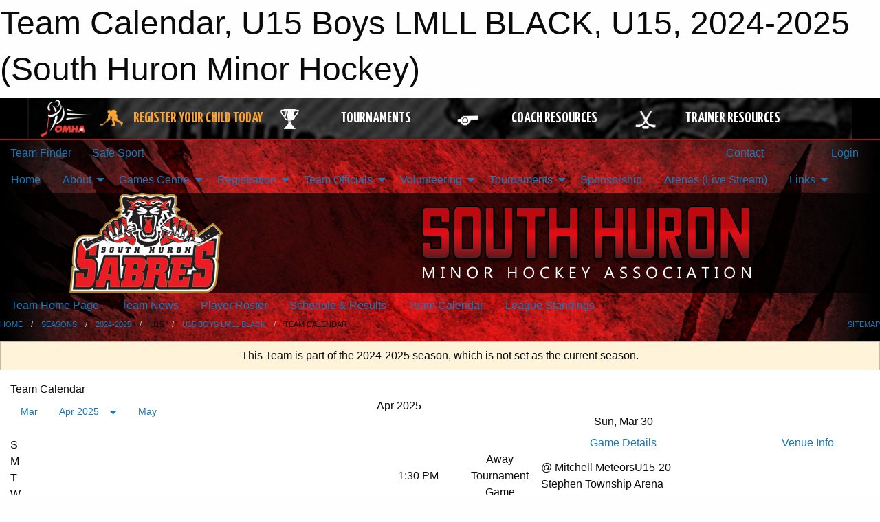

--- FILE ---
content_type: text/html; charset=utf-8
request_url: https://southhuronminorhockey.ca/Teams/3682/Calendar/
body_size: 11618
content:


<!DOCTYPE html>

<html class="no-js" lang="en">
<head><meta charset="utf-8" /><meta http-equiv="x-ua-compatible" content="ie=edge" /><meta name="viewport" content="width=device-width, initial-scale=1.0" /><link rel="preconnect" href="https://cdnjs.cloudflare.com" /><link rel="dns-prefetch" href="https://cdnjs.cloudflare.com" /><link rel="preconnect" href="https://fonts.gstatic.com" /><link rel="dns-prefetch" href="https://fonts.gstatic.com" /><title>
	2024-2025 > U15 > U15 Boys LMLL BLACK > Team Calendar (South Huron Minor Hockey)
</title><link rel="stylesheet" href="https://fonts.googleapis.com/css2?family=Oswald&amp;family=Roboto&amp;family=Passion+One:wght@700&amp;display=swap" />

    <!-- Compressed CSS -->
    <link rel="stylesheet" href="https://cdnjs.cloudflare.com/ajax/libs/foundation/6.7.5/css/foundation.min.css" /><link rel="stylesheet" href="https://cdnjs.cloudflare.com/ajax/libs/motion-ui/2.0.3/motion-ui.css" />

    <!--load all styles -->
    
  <meta name="keywords" content="Sportsheadz,Sports,Website,Minor,Premium,Scheduling" /><meta name="description" content="southhuronminorhockey.ca powered by MBSportsWeb" />


<link rel="stylesheet" href="/assets/responsive/css/networks/omha.min.css">
<link href='//fonts.googleapis.com/css?family=Yanone+Kaffeesatz:700|Open+Sans:800italic' rel='stylesheet' type='text/css'>

<style type="text/css" media="print">
    #omha_banner {
        display: none;
    }
</style>

<style type="text/css">
 body { --D-color-rgb-primary: 217,15,15; --D-color-rgb-secondary: 10,10,10; --D-color-rgb-link: 217,15,15; --D-color-rgb-link-hover: 10,10,10; --D-color-rgb-content-link: 217,15,15; --D-color-rgb-content-link-hover: 10,10,10 }  body { --D-fonts-main: 'Roboto', sans-serif }  body { --D-fonts-headings: 'Oswald', sans-serif }  body { --D-fonts-bold: 'Passion One', cursive }  body { --D-wrapper-max-width: 1200px }  .sitecontainer { background-color: rgb(0,0,0); } @media screen and (min-width: 64em) {  .sitecontainer { background-attachment: fixed; background-image: url('/domains/southhuronminorhockey.ca/bg_page.jpg'); background-position: center top; background-repeat: no-repeat; background-size: cover; } }  .sitecontainer main .wrapper { background-color: rgba(255,255,255,1); }  .bottom-drawer .content { background-color: rgba(255,255,255,1); } #wid6 .row-masthead { background-color: rgba(0,0,0,0.7) } .cMain_ctl49-outer .heading-1 { --D-color-rgb-primary: 217,15,15; --D-color-rgb-primary-contrast: 255,255,255; --D-color-rgb-secondary: 10,10,10; } .cMain_ctl49-outer .month { --color-rgb-primary: 217,15,15; --color-rgb-primary-contrast: 255,255,255; } .cMain_ctl49-outer .month { --color-rgb-secondary: 10,10,10; --color-rgb-secondary-contrast: 255,255,255; }
</style>
<link href="/Domains/southhuronminorhockey.ca/favicon.ico" rel="shortcut icon" /><link href="/assets/responsive/css/public.min.css?v=2025.07.27" type="text/css" rel="stylesheet" media="screen" /><link href="/Utils/Styles.aspx?ParentType=Team&amp;ParentID=3682&amp;Mode=Responsive&amp;Version=2026.01.05.18.12.16" type="text/css" rel="stylesheet" media="screen" /><script>var clicky_site_ids = clicky_site_ids || []; clicky_site_ids.push(66358355); var clicky_custom = {};</script>
<script async src="//static.getclicky.com/js"></script>
<script async src="//static.getclicky.com/inc/javascript/video/youtube.js"></script>
</head>
<body>
    
    
  <h1 class="hidden">Team Calendar, U15 Boys LMLL BLACK, U15, 2024-2025 (South Huron Minor Hockey)</h1>

    <form method="post" action="/Teams/3682/Calendar/" id="frmMain">
<div class="aspNetHidden">
<input type="hidden" name="tlrk_ssm_TSSM" id="tlrk_ssm_TSSM" value="" />
<input type="hidden" name="tlrk_sm_TSM" id="tlrk_sm_TSM" value="" />
<input type="hidden" name="__EVENTTARGET" id="__EVENTTARGET" value="" />
<input type="hidden" name="__EVENTARGUMENT" id="__EVENTARGUMENT" value="" />
<input type="hidden" name="__VIEWSTATE" id="__VIEWSTATE" value="QoaaVt00+v+772LpH08vx/lSZws5jFUkeF0Gj4AgxXYUcV13elHUbsnnC4Wr35VVCLrM2fLnFJ5iahGB6xxn7VOeLeeWztTeK1DInJssNrkrC11/vF2Suq3dlVSXEbFpLhVYrCVQxnnYB/AitLnQmHfGA3RXfcJWXMP9glwVivkwi2ReYMUUBLwG0U82ebEaLhihhFGY3Uo30hL4WPUhZ2f5MRHG5dl7qOn4ZRJlD6vcMsmtqVuhhyw9a3kzYSp+VPbxcECGbXIyYjlASh/z4yLQQpmbpnW5Hn6SLQK+EA3GsE6u5+SsH8K2wi1xE+mpX/7Ie4rTJxQRj7B0FWb0H6UgVAWtDcwCwlXe96K4X7TpZXiAkbaqhTSFdPj0VEI6H08H0ZAZ9NCycb4sp54P8+G14iEHQ21C1ziy9SUilQwPZrLXettdU8KdN1CcE/qRY/2sqrtxurIEckZWyiXqOPJUy8xKxtZ2GhFtrznIVCWqNYXFVyRTahFa+4eTDrVjPJZgFaU5j3kI1PbRiZWybg==" />
</div>

<script type="text/javascript">
//<![CDATA[
var theForm = document.forms['frmMain'];
if (!theForm) {
    theForm = document.frmMain;
}
function __doPostBack(eventTarget, eventArgument) {
    if (!theForm.onsubmit || (theForm.onsubmit() != false)) {
        theForm.__EVENTTARGET.value = eventTarget;
        theForm.__EVENTARGUMENT.value = eventArgument;
        theForm.submit();
    }
}
//]]>
</script>


<script src="/WebResource.axd?d=pynGkmcFUV13He1Qd6_TZD2_3yS1EW0ToD1mSjcl664pAqOTJ8ZldZ1SoG2MlI5hei0nvsVzLiRJB9pDaQ5DNw2&amp;t=638901397900000000" type="text/javascript"></script>


<script src="https://ajax.aspnetcdn.com/ajax/4.5.2/1/MicrosoftAjax.js" type="text/javascript"></script>
<script src="https://ajax.aspnetcdn.com/ajax/4.5.2/1/MicrosoftAjaxWebForms.js" type="text/javascript"></script>
<script src="/assets/core/js/web/web.min.js?v=2025.07.27" type="text/javascript"></script>
<script src="https://d2i2wahzwrm1n5.cloudfront.net/ajaxz/2025.2.609/Common/Core.js" type="text/javascript"></script>
<script src="https://d2i2wahzwrm1n5.cloudfront.net/ajaxz/2025.2.609/Ajax/Ajax.js" type="text/javascript"></script>
<div class="aspNetHidden">

	<input type="hidden" name="__VIEWSTATEGENERATOR" id="__VIEWSTATEGENERATOR" value="CA0B0334" />
	<input type="hidden" name="__EVENTVALIDATION" id="__EVENTVALIDATION" value="LG++eezQZXPKatjoLph4xoQBrlbjmpx0dRELpbblMo9plH+jMuNDllXP+rfsKAKy1iAyo9c8qms4yXKgfut8t7Cfn1tbIIvr2wcRe2S2Ory8sYCdRU1QMPWzOR2y3Hxe" />
</div>
        <script type="text/javascript">
//<![CDATA[
Sys.WebForms.PageRequestManager._initialize('ctl00$tlrk_sm', 'frmMain', ['tctl00$tlrk_ramSU','tlrk_ramSU'], [], [], 90, 'ctl00');
//]]>
</script>

        <!-- 2025.2.609.462 --><div id="tlrk_ramSU">
	<span id="tlrk_ram" style="display:none;"></span>
</div>
        




<div id="omha_banner" style="position:relative; z-index: 1000;">
    <div class="grid-container">
        <div class="grid-x align-middle">
            <div class="cell shrink">
                <a href="http://www.omha.net/" target="_blank" title="Link to OMHA Website" rel="noopener">
                    <img src="//mbswcdn.com/img/omha/network_omha_logo.png" class="omha-logo" alt="OMHA Logo" />
                </a>
            </div>
            <div class="cell auto text-center hide-for-large">
                <button class="dropdown button hollow secondary" style="margin: 0;" type="button" data-open="omha_network_modal">OMHA Digital Network</button>
            </div>
            <div class="cell auto show-for-large">
                <div class="grid-x align-middle align-justify omha-links">
                    <div class="cell auto omha-hover omha-link text-center"><a class="" href="/Register/" target="" rel="noopener" title="Register Your Child Today"><div class="grid-x align-middle"><div class="cell shrink icon"><img src="https://omhaoffice.com/public/images/common/pages/NetworkBanner/hockey_player_yellow.png" alt="Icon for Register Your Child Today" /></div><div class="cell auto text-center"><span style="color: #F9A435;">Register Your Child Today</span></div></div></a></div><div class="cell auto omha-hover omha-link text-center"><a class="" href="https://www.omha.net/findatournament?utm_source=OMHA_Network&utm_medium=rss&utm_campaign=Tournaments" target="_blank" rel="noopener" title="Tournaments"><div class="grid-x align-middle"><div class="cell shrink icon"><img src="https://omhaoffice.com/public/images/common/pages/NetworkBanner/network_tournaments.png" alt="Icon for Tournaments" /></div><div class="cell auto text-center">Tournaments</div></div></a></div><div class="cell auto omha-hover omha-link text-center"><a class="" href="https://www.omha.net/coach?utm_source=OMHA_Network&utm_medium=rss&utm_campaign=Coaches" target="_blank" rel="noopener" title="Coach Resources"><div class="grid-x align-middle"><div class="cell shrink icon"><img src="https://omhaoffice.com/public/images/common/pages/NetworkBanner/network_coach_resources.png" alt="Icon for Coach Resources" /></div><div class="cell auto text-center">Coach Resources</div></div></a></div><div class="cell auto omha-hover omha-link text-center"><a class="" href="https://www.omha.net/trainer?utm_source=OMHA_Network&utm_medium=rss&utm_campaign=Trainers" target="_blank" rel="noopener" title="Trainer Resources"><div class="grid-x align-middle"><div class="cell shrink icon"><img src="https://omhaoffice.com/public/images/common/pages/NetworkBanner/network_clinics.png" alt="Icon for Trainer Resources" /></div><div class="cell auto text-center">Trainer Resources</div></div></a></div>
                </div>
            </div>
            <div class="cell shrink">
                <div class="grid-x small-up-4 large-up-2 text-center social-icons">
                    <div class="cell shrink"><a href="https://www.facebook.com/OntarioMinorHockey" target="_blank" rel="noopener"><i class="fab fa-facebook-square" title="OMHA Facebook Page"></i></a></div>
                    <div class="cell shrink"><a href="https://x.com/HometownHockey" target="_blank" rel="noopener"><i class="fab fa-square-x-twitter" title="OMHA X Account"></i></a></div>
                    <div class="cell shrink"><a href="https://www.youtube.com/user/OntarioMinorHockey" target="_blank" rel="noopener"><i class="fab fa-youtube-square" title="OMHA YouTube Channel"></i></a></div>
                    <div class="cell shrink"><a href="https://instagram.com/ontariominorhockey" target="_blank" rel="noopener"><i class="fab fa-instagram-square" title="OMHA Instagram Page"></i></a></div>
                </div>
            </div>
        </div>
    </div>
    <div class="large reveal" id="omha_network_modal" data-reveal data-v-offset="0">
        <h3 class="h3">
            <img src="//mbswcdn.com/img/omha/network_omha_logo.png" class="omha-logo" alt="OMHA Logo" />
            OMHA Digital Network
        </h3>
        <div class="stacked-for-small button-group hollow secondary expanded"><a class=" button modal-link" href="/Register/" target="" rel="noopener" title="Register Your Child Today"><img src="https://omhaoffice.com/public/images/common/pages/NetworkBanner/hockey_player_yellow.png" alt="Icon for Register Your Child Today" /><span style="color: #F9A435;">Register Your Child Today</span></a><a class=" button modal-link" href="https://www.omha.net/findatournament?utm_source=OMHA_Network&utm_medium=rss&utm_campaign=Tournaments" target="_blank" rel="noopener" title="Tournaments"><img src="https://omhaoffice.com/public/images/common/pages/NetworkBanner/network_tournaments.png" alt="Icon for Tournaments" />Tournaments</a><a class=" button modal-link" href="https://www.omha.net/coach?utm_source=OMHA_Network&utm_medium=rss&utm_campaign=Coaches" target="_blank" rel="noopener" title="Coach Resources"><img src="https://omhaoffice.com/public/images/common/pages/NetworkBanner/network_coach_resources.png" alt="Icon for Coach Resources" />Coach Resources</a><a class=" button modal-link" href="https://www.omha.net/trainer?utm_source=OMHA_Network&utm_medium=rss&utm_campaign=Trainers" target="_blank" rel="noopener" title="Trainer Resources"><img src="https://omhaoffice.com/public/images/common/pages/NetworkBanner/network_clinics.png" alt="Icon for Trainer Resources" />Trainer Resources</a></div>
        <button class="close-button" data-close aria-label="Close modal" type="button">
            <span aria-hidden="true">&times;</span>
        </button>
    </div>
</div>





        
  <div class="sitecontainer"><div id="row3" class="row-outer  not-editable"><div class="row-inner"><div id="wid4"><div class="outer-top-bar"><div class="wrapper row-top-bar"><div class="grid-x grid-padding-x align-middle"><div class="cell shrink show-for-small-only"><div class="cell small-6" data-responsive-toggle="top_bar_links" data-hide-for="medium"><button title="Toggle Top Bar Links" class="menu-icon" type="button" data-toggle></button></div></div><div class="cell shrink"><a href="/Seasons/Current/">Team Finder</a></div><div class="cell shrink"><a href="/SafeSport/">Safe Sport</a></div><div class="cell shrink"><div class="grid-x grid-margin-x"><div class="cell auto"><a href="https://www.facebook.com/SHSabresHockey" target="_blank" rel="noopener"><i class="fab fa-facebook" title="Facebook"></i></a></div></div></div><div class="cell auto show-for-medium"><ul class="menu align-right"><li><a href="/Contact/"><i class="fas fa-address-book" title="Contacts"></i>&nbsp;Contact</a></li><li><a href="/Search/"><i class="fas fa-search" title="Search"></i><span class="hide-for-medium">&nbsp;Search</span></a></li></ul></div><div class="cell auto medium-shrink text-right"><ul class="dropdown menu align-right" data-dropdown-menu><li><a href="/Account/Login/?ReturnUrl=%2fTeams%2f3682%2fCalendar%2f" rel="nofollow"><i class="fas fa-sign-in-alt"></i>&nbsp;Login</a></li></ul></div></div><div id="top_bar_links" class="hide-for-medium" style="display:none;"><ul class="vertical menu"><li><a href="/Contact/"><i class="fas fa-address-book" title="Contacts"></i>&nbsp;Contact</a></li><li><a href="/Search/"><i class="fas fa-search" title="Search"></i><span class="hide-for-medium">&nbsp;Search</span></a></li></ul></div></div></div>
</div></div></div><header id="header" class="hide-for-print"><div id="row9" class="row-outer  not-editable"><div class="row-inner wrapper"><div id="wid10">
</div></div></div><div id="row5" class="row-outer  not-editable"><div class="row-inner wrapper"><div id="wid7">
        <div class="cMain_ctl14-row-menu row-menu org-menu">
            
            <div class="grid-x align-middle">
                
                <nav class="cell auto">
                    <div class="title-bar" data-responsive-toggle="cMain_ctl14_menu" data-hide-for="large">
                        <div class="title-bar-left">
                            
                            <ul class="horizontal menu">
                                
                                <li><a href="/">Home</a></li>
                                
                                <li><a href="/Seasons/Current/">Team Finder</a></li>
                                
                            </ul>
                            
                        </div>
                        <div class="title-bar-right">
                            <div class="title-bar-title" data-toggle="cMain_ctl14_menu">Organization Menu&nbsp;<i class="fas fa-bars"></i></div>
                        </div>
                    </div>
                    <ul id="cMain_ctl14_menu" style="display: none;" class="vertical large-horizontal menu " data-responsive-menu="drilldown large-dropdown" data-back-button='<li class="js-drilldown-back"><a class="sh-menu-back"></a></li>'>
                        <li class="hover-nonfunction"><a href="/">Home</a></li><li class="hover-nonfunction"><a>About</a><ul class="menu vertical nested"><li class="hover-nonfunction"><a href="/Staff/1003/">Executive &amp; Staff</a></li><li class="hover-nonfunction"><a href="/Coaches/1004/">Current Coaches</a></li><li class="hover-nonfunction"><a href="/Pages/1040/SHMHA_Constitution/">SHMHA Constitution</a></li><li class="hover-nonfunction"><a>Policies &amp; Procedures</a><ul class="menu vertical nested"><li class="hover-nonfunction"><a href="/Pages/3178/Policies_and_Procedures_Manual/">Policies &amp; Procedures Manual</a></li><li class="hover-nonfunction"><a href="/Pages/3180/Code_of_Conduct/">Code of Conduct</a></li><li class="hover-nonfunction"><a href="/Pages/8680/Refund_Policy/">Refund Policy</a></li><li class="hover-nonfunction"><a href="/Pages/5468/Fundraising_Policy/">Fundraising Policy</a></li><li class="hover-nonfunction"><a href="/Pages/3179/Police_Record_Check_Policy/">Police Record Check Policy</a></li><li class="hover-nonfunction"><a href="/Pages/8392/Social_Media_and_Electronic_Devices_Policy/">Social Media and Electronic Devices Policy</a></li><li class="hover-nonfunction"><a href="/Pages/3177/Volunteer_Confidentitiality_Agreement/">Volunteer Confidentitiality Agreement</a></li></ul></li><li class="hover-nonfunction"><a href="/Pages/1322/Executive_Meetings/">Executive Meetings</a></li><li class="hover-nonfunction"><a href="/Pages/7555/AGM_Information/">AGM  Information</a></li><li class="hover-nonfunction"><a href="/Pages/1261/Mailing_address/">Mailing address</a></li></ul></li><li class="hover-nonfunction"><a>Games Centre</a><ul class="menu vertical nested"><li class="hover-nonfunction"><a href="/Schedule/">Schedule &amp; Results</a></li><li class="hover-nonfunction"><a href="/Calendar/">Organization Calendar</a></li></ul></li><li class="hover-nonfunction"><a>Registration</a><ul class="menu vertical nested"><li class="hover-nonfunction"><a href="/Pages/4112/Financial_Assistance/">Financial Assistance</a></li><li class="hover-nonfunction"><a>Important information before you register</a><ul class="menu vertical nested"><li class="hover-nonfunction"><a href="/Pages/8680/Refund_Policy/">Refund Policy</a></li><li class="hover-nonfunction"><a href="/Pages/7967/Participatory_Requirement/">Volunteer Requirements</a></li><li class="hover-nonfunction"><a href="/Pages/3253/Respect_in_Sport_-_Parent_Program/">Respect in Sport - Parent Program</a></li><li class="hover-nonfunction"><a href="/Pages/5930/Rowan_s_Law/">Rowan&#39;s Law</a></li><li class="hover-nonfunction"><a href="/Pages/4627/Registration_Receipts/">Registration Receipts</a></li></ul></li><li class="hover-nonfunction"><a>New To South Huron Minor Hockey</a><ul class="menu vertical nested"><li class="hover-nonfunction"><a href="/Pages/4619/First_Year_of_Hockey/">First Year of Hockey</a></li><li class="hover-nonfunction"><a href="/Pages/4620/Played_Before_Elsewhere/">Played Before Elsewhere</a></li></ul></li></ul></li><li class="hover-nonfunction"><a>Team Officials</a><ul class="menu vertical nested"><li class="hover-nonfunction"><a href="/Forms/5956/Travel_Permit_Request_(OMHA)/"><i class="fab fa-wpforms"></i>Travel Permit Request (OMHA)</a></li><li class="hover-nonfunction"><a href="/Pages/9065/NEW_Vulnerable_Sector_Check_Process/">NEW Vulnerable Sector Check Process</a></li><li class="hover-nonfunction"><a href="/Pages/8462/Important_Dates_for_2025_2026_Season/">Important Dates for 2025/2026 Season</a></li><li class="hover-nonfunction"><a href="/Forms/6001/2026-2027_Coaching_Application/"><i class="fab fa-wpforms"></i>Coaching Application 2026-2027</a></li><li class="hover-nonfunction"><a href="/Pages/5477/Coaching_Requirements/">Coaching Requirements</a></li><li class="hover-nonfunction"><a href="/Public/Documents/Coach Manager Trainer Manuals/SHMHA_Boys_Coach_and_Manager_Manual_2025-26_Season_Updated_25Sept24_Redacted.pdf" target="_blank" rel="noopener"><i class="fa fa-file-pdf"></i>Coach and Manager Manual (Boys)</a></li><li class="hover-nonfunction"><a href="/Public/Documents/Coach Manager Trainer Manuals/SHMHA_Girls_Coach_and_Manager_Manual_2025-26_Season_Updated_25Sept24_Redacted.pdf" target="_blank" rel="noopener"><i class="fa fa-file-pdf"></i>Coach and Manager Manual (Girls)</a></li><li class="hover-nonfunction"><a href="/Public/Documents/Coach Manager Trainer Manuals/SHMHA_Trainers_Manual_2025-26_Season_Updated_25Aug06.docx.pdf" target="_blank" rel="noopener"><i class="fa fa-file-pdf"></i>Trainers Manual</a></li><li class="hover-nonfunction"><a>Team Forms / Resources</a><ul class="menu vertical nested"><li class="hover-nonfunction"><a href="https://southhuronminorhockey.ca/Public/Documents/HTCP_Medical_Info_Form_Aug_2016_.pdf">Player Medical Information Sheet</a></li><li class="hover-nonfunction"><a href="/Public/Documents/Referee Rates/Referee_Pay_Rates_for_2025_26_Season.pdf" target="_blank" rel="noopener"><i class="fa fa-file-pdf"></i>Referee Pay Rates (2025/2026)</a></li><li class="hover-nonfunction"><a href="https://southhuronminorhockey.ca/Public/Documents/2024-2025_Team_Jersey_sign-off.xlsx">Jersey Tracking Sheet</a></li><li class="hover-nonfunction"><a href="https://southhuronminorhockey.ca/Public/Documents/2022-2023_Referee_Tracking.pdf">Referee Tracking Sheet</a></li><li class="hover-nonfunction"><a href="https://cdn.hockeycanada.ca/hockey-canada/Hockey-Programs/Safety/Insurance/Downloads/2020/2020_injury_report_hockeycanada_omha_e.pdf" target="_blank" rel="noopener"><i class="fa fa-external-link-alt"></i>OMHA Injury Report Form</a></li><li class="hover-nonfunction"><a href="https://cloud.rampinteractive.com/whaontario/files/Forms%20and%20Policies/OWHA_Injury_Report_Eng_OWHA_5.pdf" target="_blank" rel="noopener"><i class="fa fa-external-link-alt"></i>OWHA Injury Report Form</a></li><li class="hover-nonfunction"><a href="https://southhuronminorhockey.ca/Public/Documents/Modified_Ice_Participant_List_(2)_edited.pdf">Modified Ice Gamesheet (U7/U9 half ice)</a></li><li class="hover-nonfunction"><a href="/Public/Documents/COACHING DOCS/AP_Form_2025-2026_OMHA.pdf" target="_blank" rel="noopener"><i class="fa fa-file-pdf"></i>OMHA Offer of Affiliation</a></li><li class="hover-nonfunction"><a href="https://southhuronminorhockey.ca/Public/Documents/OES_Scoreboard-Controller_Operation_Instructions.pdf">OES Scoreboard Manual</a></li><li class="hover-nonfunction"><a href="https://www.youtube.com/watch?v=NY2jkWbLBuM&t=104s" target="_blank" rel="noopener"><i class="fa fa-external-link-alt"></i>OES Instructional Video</a></li></ul></li></ul></li><li class="hover-nonfunction"><a>Volunteering</a><ul class="menu vertical nested"><li class="hover-nonfunction"><a href="/Pages/7967/Participatory_Requirement/">Participatory Requirement</a></li><li class="hover-nonfunction"><a href="/Pages/4992/Volunteer_Sign_Up_and_Job_Descriptions/">Volunteer Sign Up and Job Descriptions</a></li></ul></li><li class="hover-nonfunction"><a>Tournaments</a><ul class="menu vertical nested"><li class="hover-nonfunction"><a href="https://silverstick.org/Tournaments/29917/" target="_blank" rel="noopener"><i class="fa fa-external-link-alt"></i>South Huron Regional Silver Stick</a></li><li class="hover-nonfunction"><a href="/Tournaments/3949/Pink_on_the_Rink/">Pink on the Rink</a></li><li class="hover-nonfunction"><a href="/Tournaments/3920/Bill_Batten_Memorial/">Bill Batten Memorial</a></li><li class="hover-nonfunction"><a href="/Tournaments/3919/South_Huron_Jamboree/">South Huron Jamboree</a></li><li class="hover-nonfunction"><a href="/Tournaments/3888/DQ_Challenge_Cup/">DQ Challenge Cup</a></li></ul></li><li class="hover-nonfunction"><a href="/Pages/1202/Sponsorship/">Sponsorship</a></li><li class="hover-nonfunction"><a href="/Pages/1055/Arenas_(Live_Stream)/">Arenas (Live Stream)</a></li><li class="hover-nonfunction"><a>Links</a><ul class="menu vertical nested"><li class="hover-nonfunction"><a href="https://www.hockeycanada.ca/en-ca/home" target="_blank" rel="noopener"><i class="fa fa-external-link-alt"></i>Hockey Canada</a></li><li class="hover-nonfunction"><a href="https://www.ohf.on.ca/" target="_blank" rel="noopener"><i class="fa fa-external-link-alt"></i>Ontario Hockey Federation (OHF)</a></li><li class="hover-nonfunction"><a href="https://www.omha.net/" target="_blank" rel="noopener"><i class="fa fa-external-link-alt"></i>Ontario Minor Hockey Association (OMHA)</a></li><li class="hover-nonfunction"><a href="https://www.owha.on.ca/" target="_blank" rel="noopener"><i class="fa fa-external-link-alt"></i>Ontario Women&#39;s Hockey Association (OWHA)</a></li><li class="hover-nonfunction"><a href="https://lmll.ca/" target="_blank" rel="noopener"><i class="fa fa-external-link-alt"></i>Lambton Middlesex Local League (LMLL)</a></li><li class="hover-nonfunction"><a href="https://shamrockhockeyleague.ca/" target="_blank" rel="noopener"><i class="fa fa-external-link-alt"></i>Shamrock Hockey League (SHL)</a></li><li class="hover-nonfunction"><a href="https://woghl.com/" target="_blank" rel="noopener"><i class="fa fa-external-link-alt"></i>Western Ontario Girls Hockey League (WOGL)</a></li></ul></li>
                    </ul>
                </nav>
            </div>
            
        </div>
        </div><div id="wid6"><div class="cMain_ctl17-row-masthead row-masthead"><div class="grid-x align-middle text-center"><div class="cell small-4"><a href="/"><img class="contained-image" src="/domains/southhuronminorhockey.ca/logo.png" alt="Main Logo" /></a></div><div class="cell small-8"><img class="contained-image" src="/domains/southhuronminorhockey.ca/bg_header.png" alt="Banner Image" /></div></div></div>
</div><div id="wid8">
<div class="cMain_ctl20-row-menu row-menu">
    <div class="grid-x align-middle">
        
        <nav class="cell auto">
            <div class="title-bar" data-responsive-toggle="cMain_ctl20_menu" data-hide-for="large">
                <div class="title-bar-left flex-child-shrink">
                    <div class="grid-x align-middle">
                        
                    </div>
                </div>
                <div class="title-bar-right flex-child-grow">
                    <div class="grid-x align-middle">
                        <div class="cell auto"></div>
                        
                        <div class="cell shrink">
                            <div class="title-bar-title" data-toggle="cMain_ctl20_menu">U15 Boys LMLL BLACK Menu&nbsp;<i class="fas fa-bars"></i></div>
                        </div>
                    </div>
                </div>
            </div>
            <ul id="cMain_ctl20_menu" style="display: none;" class="vertical large-horizontal menu " data-responsive-menu="drilldown large-dropdown" data-back-button='<li class="js-drilldown-back"><a class="sh-menu-back"></a></li>'>
                <li><a href="/Teams/3682/">Team Home Page</a></li><li><a href="/Teams/3682/Articles/">Team News</a></li><li><a href="/Teams/3682/Players/">Player Roster</a></li><li><a href="/Teams/3682/Schedule/">Schedule & Results</a></li><li><a href="/Teams/3682/Calendar/">Team Calendar</a></li><li><a href="http://www.theonedb.com/Teams/80080?src=mbsw" target="blank"><i class="fa fa-external-link-alt"></i>League Standings</a></li>
            </ul>
        </nav>
        
    </div>
    
</div>
</div></div></div><div id="row11" class="row-outer  not-editable"><div class="row-inner wrapper"><div id="wid12">
<div class="cMain_ctl25-row-breadcrumb row-breadcrumb">
    <div class="grid-x"><div class="cell auto"><nav aria-label="You are here:" role="navigation"><ul class="breadcrumbs"><li><a href="/" title="Main Home Page">Home</a></li><li><a href="/Seasons/" title="List of seasons">Seasons</a></li><li><a href="/Seasons/3655/" title="Season details for 2024-2025">2024-2025</a></li><li>U15</li><li><a href="/Teams/3682/" title="U15 Boys LMLL BLACK Home Page">U15 Boys LMLL BLACK</a></li><li>Team Calendar</li></ul></nav></div><div class="cell shrink"><ul class="breadcrumbs"><li><a href="/Sitemap/" title="Go to the sitemap page for this website"><i class="fas fa-sitemap"></i><span class="show-for-large">&nbsp;Sitemap</span></a></li></ul></div></div>
</div>
</div></div></div></header><main id="main"><div class="wrapper"><div id="row18" class="row-outer"><div class="row-inner"><div id="wid19"></div></div></div><div id="row13" class="row-outer  not-editable"><div class="row-inner"><div id="wid14">
<div class="cMain_ctl37-outer widget">
    <div class="callout small warning text-center">This Team is part of the 2024-2025 season, which is not set as the current season.</div>
</div>
</div></div></div><div id="row22" class="row-outer"><div class="row-inner"><div id="wid23"></div></div></div><div id="row1" class="row-outer"><div class="row-inner"><div class="grid-x grid-padding-x"><div id="row1col2" class="cell small-12 medium-12 large-12 ">


<div class="cMain_ctl49-outer">
    <div class="mod">
        <div class="modTitle">
            
            Team Calendar
        </div>
            <div class="grid-x grid-padding-x">
                <div class="cell medium-5">
                    <div class="month"><div class="navigation "><a class="button clear prev" href="/Teams/3682/Calendar/?Month=3&Year=2025">Mar</a><button class="button clear dropdown current" type="button" data-toggle="quickjump">Apr 2025</button><div class="dropdown-pane" style="width:200px;" data-position="bottom" data-alignment="center" id="quickjump" data-dropdown data-auto-focus="true"><ul class="vertical menu"><li class="text-center"><a href="/Teams/3682/Calendar/?Month=4&Year=2024">Apr 2024</a></li><li class="text-center"><a href="/Teams/3682/Calendar/?Month=5&Year=2024">May 2024</a></li><li class="text-center"><a href="/Teams/3682/Calendar/?Month=6&Year=2024">Jun 2024</a></li><li class="text-center"><a href="/Teams/3682/Calendar/?Month=7&Year=2024">Jul 2024</a></li><li class="text-center"><a href="/Teams/3682/Calendar/?Month=8&Year=2024">Aug 2024</a></li><li class="text-center"><a href="/Teams/3682/Calendar/?Month=9&Year=2024">Sep 2024</a></li><li class="text-center"><a href="/Teams/3682/Calendar/?Month=10&Year=2024">Oct 2024</a></li><li class="text-center"><a href="/Teams/3682/Calendar/?Month=11&Year=2024">Nov 2024</a></li><li class="text-center"><a href="/Teams/3682/Calendar/?Month=12&Year=2024">Dec 2024</a></li><li class="text-center"><a href="/Teams/3682/Calendar/?Month=1&Year=2025">Jan 2025</a></li><li class="text-center"><a href="/Teams/3682/Calendar/?Month=2&Year=2025">Feb 2025</a></li><li class="text-center"><a href="/Teams/3682/Calendar/?Month=3&Year=2025">Mar 2025</a></li><li class="text-center"><span>** Apr 2025 **</span></li></ul></div><a class="button clear next" href="/Teams/3682/Calendar/?Month=5&Year=2025">May</a></div><div class="week header"><div class="day">S</div><div class="day">M</div><div class="day">T</div><div class="day">W</div><div class="day">T</div><div class="day">F</div><div class="day">S</div></div><div class="week"><a id="Mar-30-2025" onclick="show_day('Mar-30-2025')" class="day other">30<div class="caldots"><div class="caldot">2</div></div></a><a id="Mar-31-2025" onclick="show_day('Mar-31-2025')" class="day other">31<div class="caldots"></div></a><a id="Apr-01-2025" onclick="show_day('Apr-01-2025')" class="day">1<div class="caldots"></div></a><a id="Apr-02-2025" onclick="show_day('Apr-02-2025')" class="day">2<div class="caldots"></div></a><a id="Apr-03-2025" onclick="show_day('Apr-03-2025')" class="day">3<div class="caldots"></div></a><a id="Apr-04-2025" onclick="show_day('Apr-04-2025')" class="day">4<div class="caldots"></div></a><a id="Apr-05-2025" onclick="show_day('Apr-05-2025')" class="day">5<div class="caldots"></div></a></div><div class="week"><a id="Apr-06-2025" onclick="show_day('Apr-06-2025')" class="day">6<div class="caldots"></div></a><a id="Apr-07-2025" onclick="show_day('Apr-07-2025')" class="day">7<div class="caldots"></div></a><a id="Apr-08-2025" onclick="show_day('Apr-08-2025')" class="day">8<div class="caldots"></div></a><a id="Apr-09-2025" onclick="show_day('Apr-09-2025')" class="day">9<div class="caldots"></div></a><a id="Apr-10-2025" onclick="show_day('Apr-10-2025')" class="day">10<div class="caldots"></div></a><a id="Apr-11-2025" onclick="show_day('Apr-11-2025')" class="day">11<div class="caldots"></div></a><a id="Apr-12-2025" onclick="show_day('Apr-12-2025')" class="day">12<div class="caldots"></div></a></div><div class="week"><a id="Apr-13-2025" onclick="show_day('Apr-13-2025')" class="day">13<div class="caldots"></div></a><a id="Apr-14-2025" onclick="show_day('Apr-14-2025')" class="day">14<div class="caldots"></div></a><a id="Apr-15-2025" onclick="show_day('Apr-15-2025')" class="day">15<div class="caldots"></div></a><a id="Apr-16-2025" onclick="show_day('Apr-16-2025')" class="day">16<div class="caldots"></div></a><a id="Apr-17-2025" onclick="show_day('Apr-17-2025')" class="day">17<div class="caldots"></div></a><a id="Apr-18-2025" onclick="show_day('Apr-18-2025')" class="day">18<div class="caldots"></div></a><a id="Apr-19-2025" onclick="show_day('Apr-19-2025')" class="day">19<div class="caldots"></div></a></div><div class="week"><a id="Apr-20-2025" onclick="show_day('Apr-20-2025')" class="day">20<div class="caldots"></div></a><a id="Apr-21-2025" onclick="show_day('Apr-21-2025')" class="day">21<div class="caldots"></div></a><a id="Apr-22-2025" onclick="show_day('Apr-22-2025')" class="day">22<div class="caldots"></div></a><a id="Apr-23-2025" onclick="show_day('Apr-23-2025')" class="day">23<div class="caldots"></div></a><a id="Apr-24-2025" onclick="show_day('Apr-24-2025')" class="day">24<div class="caldots"></div></a><a id="Apr-25-2025" onclick="show_day('Apr-25-2025')" class="day">25<div class="caldots"></div></a><a id="Apr-26-2025" onclick="show_day('Apr-26-2025')" class="day">26<div class="caldots"></div></a></div><div class="week"><a id="Apr-27-2025" onclick="show_day('Apr-27-2025')" class="day">27<div class="caldots"></div></a><a id="Apr-28-2025" onclick="show_day('Apr-28-2025')" class="day">28<div class="caldots"></div></a><a id="Apr-29-2025" onclick="show_day('Apr-29-2025')" class="day">29<div class="caldots"></div></a><a id="Apr-30-2025" onclick="show_day('Apr-30-2025')" class="day">30<div class="caldots"></div></a><a id="May-01-2025" onclick="show_day('May-01-2025')" class="day other">1<div class="caldots"></div></a><a id="May-02-2025" onclick="show_day('May-02-2025')" class="day other">2<div class="caldots"></div></a><a id="May-03-2025" onclick="show_day('May-03-2025')" class="day other">3<div class="caldots"></div></a></div></div>
                </div>
                <div class="cell medium-7">
                    <div class="heading-1-wrapper"><div class="heading-1"><span class="pre"></span><span class="text">Apr 2025</span><span class="suf"></span></div></div><a id="show-all" class="button expanded themed" onclick="show_all()" style="display: none;">Show Full Month</a><div class="cal-items team"><div class="day-details other has-items" id="day-Mar-30-2025"><div class="h6 text-center">Sun, Mar 30</div><div class="event-list-item is-subsequent-item  hover-function"><div class="content hover-function-links"><div class="hover-overlay grid-x align-middle text-center"><div class="cell small-3"></div><div class="cell small-6"><a class="flex-child-shrink text-center " href="/Teams/3682/Tournaments/9496/DQ_Cup_Challenge/">More Details</a></div><div class="cell small-3"></div></div><div class="grid-x align-middle"><div class="cell small-2 text-center"><div class="time-primary">Mar 28-Mar 30</div></div><div class="cell small-2 text-center"><div class="tag-list"><div class="tag tournament">Tournament</div></div></div><div class="cell small-8"><div class="subject-text larger">DQ Cup Challenge</div><div class="location ">South Huron</div></div></div></div></div><div class="event-list-item   hover-function"><div class="content hover-function-links"><div class="hover-overlay grid-x align-middle text-center"><div class="cell small-3"></div><div class="cell small-6"><a class="flex-child-shrink text-center " href="/Teams/3682/Games/75696/">Game Details</a></div><div class="cell small-3"><a class="local" href="/Teams/3682/Venues/2/?Day=30&Month=03&Year=2025">Venue Info</a></div></div><div class="grid-x align-middle"><div class="cell small-2 text-center"><div class="time-primary">1:30 PM</div></div><div class="cell small-2 text-center"><div class="tag-list"><div class="tag away tournament game">Away Tournament Game</div></div></div><div class="cell small-6"><div class="subject-text">@ Mitchell Meteors<span class="game_no">U15-20</span></div><div class="location local">Stephen Township Arena</div></div><div class="cell small-2 text-center"><div class="related-info"><div class="game_score"></div><div class="game_result"></div></div></div></div></div></div></div><div class="day-details other" id="day-Mar-31-2025"><div class="h6 text-center">Mon, Mar 31</div><div class="empty">No events for Mon, Mar 31, 2025</div></div><div class="day-details selected" id="day-Apr-01-2025"><div class="h6 text-center">Tue, Apr 01</div><div class="empty">No events for Tue, Apr 01, 2025</div></div><div class="day-details selected" id="day-Apr-02-2025"><div class="h6 text-center">Wed, Apr 02</div><div class="empty">No events for Wed, Apr 02, 2025</div></div><div class="day-details selected" id="day-Apr-03-2025"><div class="h6 text-center">Thu, Apr 03</div><div class="empty">No events for Thu, Apr 03, 2025</div></div><div class="day-details selected" id="day-Apr-04-2025"><div class="h6 text-center">Fri, Apr 04</div><div class="empty">No events for Fri, Apr 04, 2025</div></div><div class="day-details selected" id="day-Apr-05-2025"><div class="h6 text-center">Sat, Apr 05</div><div class="empty">No events for Sat, Apr 05, 2025</div></div><div class="day-details selected" id="day-Apr-06-2025"><div class="h6 text-center">Sun, Apr 06</div><div class="empty">No events for Sun, Apr 06, 2025</div></div><div class="day-details selected" id="day-Apr-07-2025"><div class="h6 text-center">Mon, Apr 07</div><div class="empty">No events for Mon, Apr 07, 2025</div></div><div class="day-details selected" id="day-Apr-08-2025"><div class="h6 text-center">Tue, Apr 08</div><div class="empty">No events for Tue, Apr 08, 2025</div></div><div class="day-details selected" id="day-Apr-09-2025"><div class="h6 text-center">Wed, Apr 09</div><div class="empty">No events for Wed, Apr 09, 2025</div></div><div class="day-details selected" id="day-Apr-10-2025"><div class="h6 text-center">Thu, Apr 10</div><div class="empty">No events for Thu, Apr 10, 2025</div></div><div class="day-details selected" id="day-Apr-11-2025"><div class="h6 text-center">Fri, Apr 11</div><div class="empty">No events for Fri, Apr 11, 2025</div></div><div class="day-details selected" id="day-Apr-12-2025"><div class="h6 text-center">Sat, Apr 12</div><div class="empty">No events for Sat, Apr 12, 2025</div></div><div class="day-details selected" id="day-Apr-13-2025"><div class="h6 text-center">Sun, Apr 13</div><div class="empty">No events for Sun, Apr 13, 2025</div></div><div class="day-details selected" id="day-Apr-14-2025"><div class="h6 text-center">Mon, Apr 14</div><div class="empty">No events for Mon, Apr 14, 2025</div></div><div class="day-details selected" id="day-Apr-15-2025"><div class="h6 text-center">Tue, Apr 15</div><div class="empty">No events for Tue, Apr 15, 2025</div></div><div class="day-details selected" id="day-Apr-16-2025"><div class="h6 text-center">Wed, Apr 16</div><div class="empty">No events for Wed, Apr 16, 2025</div></div><div class="day-details selected" id="day-Apr-17-2025"><div class="h6 text-center">Thu, Apr 17</div><div class="empty">No events for Thu, Apr 17, 2025</div></div><div class="day-details selected" id="day-Apr-18-2025"><div class="h6 text-center">Fri, Apr 18</div><div class="empty">No events for Fri, Apr 18, 2025</div></div><div class="day-details selected" id="day-Apr-19-2025"><div class="h6 text-center">Sat, Apr 19</div><div class="empty">No events for Sat, Apr 19, 2025</div></div><div class="day-details selected" id="day-Apr-20-2025"><div class="h6 text-center">Sun, Apr 20</div><div class="empty">No events for Sun, Apr 20, 2025</div></div><div class="day-details selected" id="day-Apr-21-2025"><div class="h6 text-center">Mon, Apr 21</div><div class="empty">No events for Mon, Apr 21, 2025</div></div><div class="day-details selected" id="day-Apr-22-2025"><div class="h6 text-center">Tue, Apr 22</div><div class="empty">No events for Tue, Apr 22, 2025</div></div><div class="day-details selected" id="day-Apr-23-2025"><div class="h6 text-center">Wed, Apr 23</div><div class="empty">No events for Wed, Apr 23, 2025</div></div><div class="day-details selected" id="day-Apr-24-2025"><div class="h6 text-center">Thu, Apr 24</div><div class="empty">No events for Thu, Apr 24, 2025</div></div><div class="day-details selected" id="day-Apr-25-2025"><div class="h6 text-center">Fri, Apr 25</div><div class="empty">No events for Fri, Apr 25, 2025</div></div><div class="day-details selected" id="day-Apr-26-2025"><div class="h6 text-center">Sat, Apr 26</div><div class="empty">No events for Sat, Apr 26, 2025</div></div><div class="day-details selected" id="day-Apr-27-2025"><div class="h6 text-center">Sun, Apr 27</div><div class="empty">No events for Sun, Apr 27, 2025</div></div><div class="day-details selected" id="day-Apr-28-2025"><div class="h6 text-center">Mon, Apr 28</div><div class="empty">No events for Mon, Apr 28, 2025</div></div><div class="day-details selected" id="day-Apr-29-2025"><div class="h6 text-center">Tue, Apr 29</div><div class="empty">No events for Tue, Apr 29, 2025</div></div><div class="day-details selected" id="day-Apr-30-2025"><div class="h6 text-center">Wed, Apr 30</div><div class="empty">No events for Wed, Apr 30, 2025</div></div><div class="day-details other" id="day-May-01-2025"><div class="h6 text-center">Thu, May 01</div><div class="empty">No events for Thu, May 01, 2025</div></div><div class="day-details other" id="day-May-02-2025"><div class="h6 text-center">Fri, May 02</div><div class="empty">No events for Fri, May 02, 2025</div></div><div class="day-details other" id="day-May-03-2025"><div class="h6 text-center">Sat, May 03</div><div class="empty">No events for Sat, May 03, 2025</div></div></div>
                </div>
                <div class="cell small-12">
                    
                </div>
            </div>
    </div>
</div>



<script type="text/javascript">

    function show_day(date) { var cell = $("#" + date); $("#show-all").fadeIn(); $(".empty-date").hide(); if (cell.length) { $(".day").removeClass("selected"); cell.addClass("selected"); $(".day-details").hide(); $("#day-" + date + " .is-subsequent-item").show(); $("#day-" + date).fadeIn(); }  }

    function show_all() { $(".day").removeClass("selected"); $(".day-details").hide(); $(".is-subsequent-item").hide(); $(".has-items").fadeIn(); $("#show-all").hide(); }

    window.onload = function () { if (window.location.hash != "") { show_day(window.location.hash.split('#')[1]); } }

</script>

</div></div></div></div><div id="row20" class="row-outer"><div class="row-inner"><div id="wid21"></div></div></div></div></main><footer id="footer" class="hide-for-print"><div id="row15" class="row-outer  not-editable"><div class="row-inner wrapper"><div id="wid16">
    <div class="cMain_ctl62-row-footer row-footer">
        <div class="grid-x"><div class="cell medium-6"><div class="sportsheadz"><div class="grid-x"><div class="cell small-6 text-center sh-logo"><a href="/Teams/3682/App/" rel="noopener" title="More information about the Sportsheadz App"><img src="https://mbswcdn.com/img/sportsheadz/go-mobile.png" alt="Sportsheadz Go Mobile!" /></a></div><div class="cell small-6"><h3>Get Mobile!</h3><p>Download our mobile app to stay up to date on all the latest scores, stats, and schedules</p><div class="app-store-links"><div class="cell"><a href="/Teams/3682/App/" rel="noopener" title="More information about the Sportsheadz App"><img src="https://mbswcdn.com/img/sportsheadz/appstorebadge-300x102.png" alt="Apple App Store" /></a></div><div class="cell"><a href="/Teams/3682/App/" rel="noopener" title="More information about the Sportsheadz App"><img src="https://mbswcdn.com/img/sportsheadz/google-play-badge-1-300x92.png" alt="Google Play Store" /></a></div></div></div></div></div></div><div class="cell medium-6"><div class="contact"><h3>Contact Us</h3>Visit our <a href="/Contact">Contact</a> page for more contact details.</div></div></div><div class="grid-x grid-padding-x grid-padding-y align-middle text-center"><div class="cell small-12"><div class="org"><span></span></div><div class="site"><span>2024-2025 U15 Boys LMLL BLACK</span></div></div></div>
    </div>
</div><div id="wid17">

<div class="cMain_ctl65-outer">
    <div class="row-footer-terms">
        <div class="grid-x grid-padding-x grid-padding-y">
            <div class="cell">
                <ul class="menu align-center">
                    <li><a href="https://mail.mbsportsweb.ca/" rel="nofollow">Webmail</a></li>
                    <li id="cMain_ctl65_li_safesport"><a href="/SafeSport/">Safe Sport</a></li>
                    <li><a href="/Privacy-Policy/">Privacy Policy</a></li>
                    <li><a href="/Terms-Of-Use/">Terms of Use</a></li>
                    <li><a href="/Help/">Website Help</a></li>
                    <li><a href="/Sitemap/">Sitemap</a></li>
                    <li><a href="/Contact/">Contact</a></li>
                    <li><a href="/Subscribe/">Subscribe</a></li>
                </ul>
            </div>
        </div>
    </div>
</div>
</div></div></div></footer></div>
  
  
  

        
        
        <input type="hidden" name="ctl00$hfCmd" id="hfCmd" />
        <script type="text/javascript">
            //<![CDATA[
            function get_HFID() { return "hfCmd"; }
            function toggleBio(eLink, eBio) { if (document.getElementById(eBio).style.display == 'none') { document.getElementById(eLink).innerHTML = 'Hide Bio'; document.getElementById(eBio).style.display = 'block'; } else { document.getElementById(eLink).innerHTML = 'Show Bio'; document.getElementById(eBio).style.display = 'none'; } }
            function get_WinHeight() { var h = (typeof window.innerHeight != 'undefined' ? window.innerHeight : document.body.offsetHeight); return h; }
            function get_WinWidth() { var w = (typeof window.innerWidth != 'undefined' ? window.innerWidth : document.body.offsetWidth); return w; }
            function StopPropagation(e) { e.cancelBubble = true; if (e.stopPropagation) { e.stopPropagation(); } }
            function set_cmd(n) { var t = $get(get_HFID()); t.value = n, __doPostBack(get_HFID(), "") }
            function set_cookie(n, t, i) { var r = new Date; r.setDate(r.getDate() + i), document.cookie = n + "=" + escape(t) + ";expires=" + r.toUTCString() + ";path=/;SameSite=Strict"; }
            function get_cookie(n) { var t, i; if (document.cookie.length > 0) { t = document.cookie.indexOf(n + "="); if (t != -1) return t = t + n.length + 1, i = document.cookie.indexOf(";", t), i == -1 && (i = document.cookie.length), unescape(document.cookie.substring(t, i)) } return "" }
            function Track(goal_name) { if (typeof (clicky) != "undefined") { clicky.goal(goal_name); } }
                //]]>
        </script>
    

<script type="text/javascript">
//<![CDATA[
window.__TsmHiddenField = $get('tlrk_sm_TSM');Sys.Application.add_init(function() {
    $create(Telerik.Web.UI.RadAjaxManager, {"_updatePanels":"","ajaxSettings":[],"clientEvents":{OnRequestStart:"",OnResponseEnd:""},"defaultLoadingPanelID":"","enableAJAX":true,"enableHistory":false,"links":[],"styles":[],"uniqueID":"ctl00$tlrk_ram","updatePanelsRenderMode":0}, null, null, $get("tlrk_ram"));
});
//]]>
</script>
</form>

    <script src="https://cdnjs.cloudflare.com/ajax/libs/jquery/3.6.0/jquery.min.js"></script>
    <script src="https://cdnjs.cloudflare.com/ajax/libs/what-input/5.2.12/what-input.min.js"></script>
    <!-- Compressed JavaScript -->
    <script src="https://cdnjs.cloudflare.com/ajax/libs/foundation/6.7.5/js/foundation.min.js"></script>
    <!-- Slick Carousel Compressed JavaScript -->
    <script src="/assets/responsive/js/slick.min.js?v=2025.07.27"></script>

    <script>
        $(document).foundation();

        $(".sh-menu-back").each(function () {
            var backTxt = $(this).parent().closest(".is-drilldown-submenu-parent").find("> a").text();
            $(this).text(backTxt);
        });

        $(".hover-nonfunction").on("mouseenter", function () { $(this).addClass("hover"); });
        $(".hover-nonfunction").on("mouseleave", function () { $(this).removeClass("hover"); });
        $(".hover-function").on("mouseenter touchstart", function () { $(this).addClass("hover"); setTimeout(function () { $(".hover-function.hover .hover-function-links").css("pointer-events", "auto"); }, 100); });
        $(".hover-function").on("mouseleave touchmove", function () { $(".hover-function.hover .hover-function-links").css("pointer-events", "none"); $(this).removeClass("hover"); });

        function filteritems(containerid, item_css, css_to_show) {
            if (css_to_show == "") {
                $("#" + containerid + " ." + item_css).fadeIn();
            } else {
                $("#" + containerid + " ." + item_css).hide();
                $("#" + containerid + " ." + item_css + "." + css_to_show).fadeIn();
            }
        }

    </script>

    <script> show_all()</script>

    <script type="text/javascript">
 var alt_title = $("h1.hidden").html(); if(alt_title != "") { clicky_custom.title = alt_title; }
</script>


    

<script defer src="https://static.cloudflareinsights.com/beacon.min.js/vcd15cbe7772f49c399c6a5babf22c1241717689176015" integrity="sha512-ZpsOmlRQV6y907TI0dKBHq9Md29nnaEIPlkf84rnaERnq6zvWvPUqr2ft8M1aS28oN72PdrCzSjY4U6VaAw1EQ==" data-cf-beacon='{"version":"2024.11.0","token":"15848e6fef5d48b682fa23a425820422","r":1,"server_timing":{"name":{"cfCacheStatus":true,"cfEdge":true,"cfExtPri":true,"cfL4":true,"cfOrigin":true,"cfSpeedBrain":true},"location_startswith":null}}' crossorigin="anonymous"></script>
</body>
</html>
